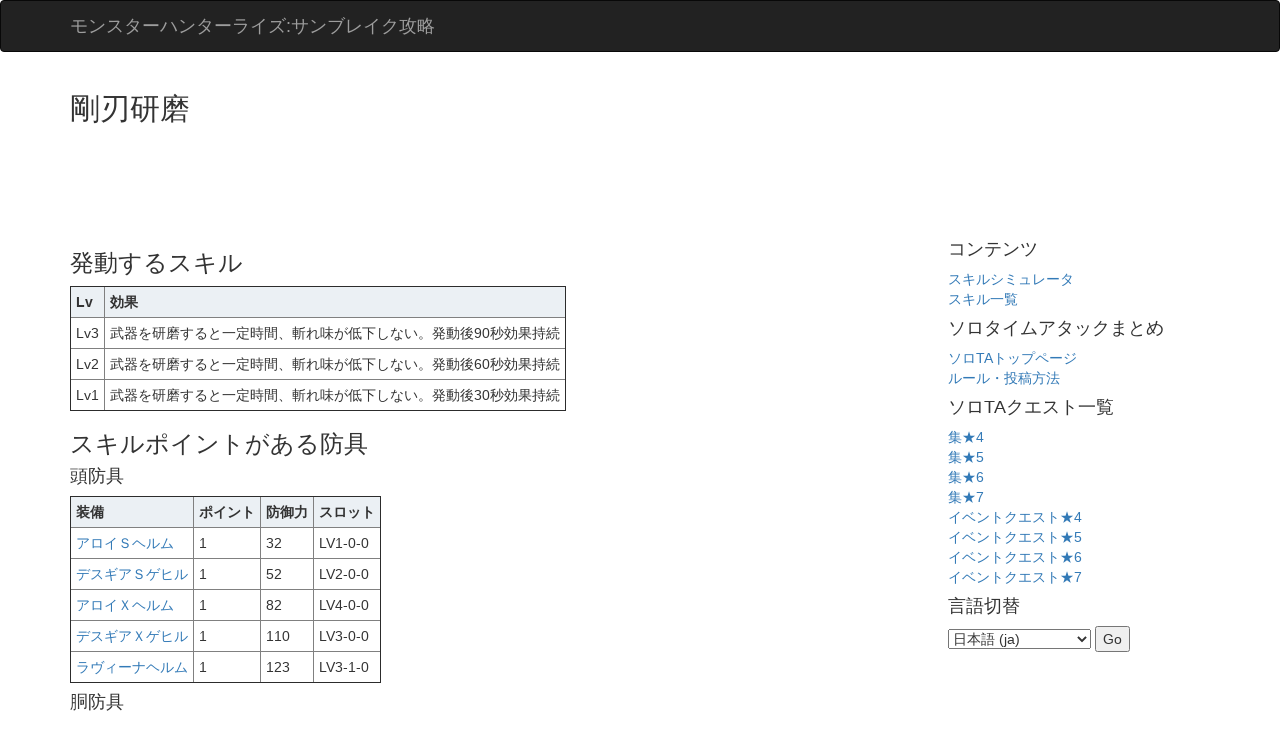

--- FILE ---
content_type: text/html; charset=utf-8
request_url: https://mhrise.wiki-db.com/skills/%E5%89%9B%E5%88%83%E7%A0%94%E7%A3%A8
body_size: 3123
content:



<!DOCTYPE html>
<html lang="ja">
<head>
  <!-- Global site tag (gtag.js) - Google Analytics -->
<script async src="https://www.googletagmanager.com/gtag/js?id=G-GD04X6DM7T"></script>
<script>
  window.dataLayer = window.dataLayer || [];
  function gtag(){dataLayer.push(arguments);}
  gtag('js', new Date());

  gtag('config', 'G-GD04X6DM7T');
</script>

  <link rel="icon" href="/static/favicon.ico" type="image/vnd.microsoft.icon">
  <link rel="shortcut icon" href="/static/favicon.ico" type="image/vnd.microsoft.icon">
  <link rel="apple-touch-icon" sizes="120x120" href="/static/apple-touch-icon-120x120.png">
    <title>
       
       モンスターハンターライズ:サンブレイク攻略
    </title>
    <link href="https://maxcdn.bootstrapcdn.com/bootstrap/3.3.7/css/bootstrap.min.css" type="text/css" rel="stylesheet"/>
    <link rel="alternate" type="application/rss+xml" title="RSS" href="/ta/feed">
    <link rel="alternate" type="application/rss+xml" title="RSS" href="/ta/arena/feed">
    <meta http-equiv="Content-Type" content="text/html; charset=utf-8" />
    <meta content="モンスターハンターライズ:サンブレイク(Monster Hunter Rise:Sunbreak)のスキルシミュレータやソロタイムアタック、闘技大会の集計を行っています" name="description" />
    <meta name="viewport" content="width=device-width, initial-scale=1.0, maximum-scale=1.0">
    
    
      <!--[if IE]>
      <script>
          // allow IE to recognize HTMl5 elements
          document.createElement('section');
          document.createElement('article');
          document.createElement('aside');
          document.createElement('footer');
          document.createElement('header');
          document.createElement('nav');
          document.createElement('time');
      </script>
      <![endif]-->

<style>
  	
.table-responsive th {
  background: #EBF0F4;
}
.table-responsive td, .table-responsive th {
  padding: 5px;
}
.records-table {
  border: 1px solid #ddd;
  min-width: 320px;
}
.records-table .record-date-poster{
  background:#EBF0F4;
}

.version-label {
  border: solid 1px #ccc;
  border-radius: 4px;
  background: #D3E0EB;
  padding:2px 6px;
}
.glitched .version-label {
  border: solid 1px #caa;
  background: #ecc;
}
.weaponicon {
  width:20px;
  height:20px;
  background:#333;
  border: 2px solid #333;
  border-radius: 4px;
}
.recordexception .weaponicon,
.glitched .weaponicon {
  background:#933;
  border-color: #933;
}
.recordexception {
  background:#EBF0F4;
}
.norecord .weaponicon {
  background:#ccc;
  border-color: #ccc;
}
.withrecord .weaponicon {
  background:#333;
  border-color: #333;
}
h3 .weaponicon {
  width:30px;
  height:30px;
}


</style>
<meta name="google-site-verification" content="b0_nK3x8jGlR0wPTm5D6Ecfoy4JgEdPXW4prp7ij2tg" />
</head>
<body>

<header>
   <nav class="navbar navbar-inverse">
      <div class="container">
        <div class="navbar-header">
          <a class="navbar-brand" href="/">モンスターハンターライズ:サンブレイク攻略</a>
        </div>
      </div>
    </nav>
</header>



<div class="container">
  <div>
    
<h2>剛刃研磨</h2>

  </div>
  
    <div>

<script async src="//pagead2.googlesyndication.com/pagead/js/adsbygoogle.js"></script>
<!-- mhw top -->
<ins class="adsbygoogle"
     style="display:inline-block;width:728px;height:90px"
     data-ad-client="ca-pub-8600922176812234"
     data-ad-slot="3640737434"></ins>
<script>
(adsbygoogle = window.adsbygoogle || []).push({});
</script>


</div>
  
  <div class="row">
    <div class="col-sm-8">
      

<h3>発動するスキル</h3>
<table border=1 class="table-responsive">
<tr><th>Lv</th><th>効果</th></tr>


  <tr><td>Lv3</td><td>武器を研磨すると一定時間、斬れ味が低下しない。発動後90秒効果持続</td>

  <tr><td>Lv2</td><td>武器を研磨すると一定時間、斬れ味が低下しない。発動後60秒効果持続</td>

  <tr><td>Lv1</td><td>武器を研磨すると一定時間、斬れ味が低下しない。発動後30秒効果持続</td>

</table>

<h3>スキルポイントがある防具</h3>

<h4>頭防具</h4>
<table border=1 class="table-responsive">
<tr><th>装備</th><th>ポイント</th><th>防御力</th><th>スロット</th></tr>


  <tr>
   <td><a href="/equipments/%E3%82%A2%E3%83%AD%E3%82%A4s%E3%83%98%E3%83%AB%E3%83%A0">アロイＳヘルム</a></td>
   <td>1</td>
   <td>32</td>
   <td>LV1-0-0</td>
  </tr>

  <tr>
   <td><a href="/equipments/%E3%83%87%E3%82%B9%E3%82%AE%E3%82%A2s%E3%82%B2%E3%83%92%E3%83%AB">デスギアＳゲヒル</a></td>
   <td>1</td>
   <td>52</td>
   <td>LV2-0-0</td>
  </tr>

  <tr>
   <td><a href="/equipments/%E3%82%A2%E3%83%AD%E3%82%A4x%E3%83%98%E3%83%AB%E3%83%A0">アロイＸヘルム</a></td>
   <td>1</td>
   <td>82</td>
   <td>LV4-0-0</td>
  </tr>

  <tr>
   <td><a href="/equipments/%E3%83%87%E3%82%B9%E3%82%AE%E3%82%A2x%E3%82%B2%E3%83%92%E3%83%AB">デスギアＸゲヒル</a></td>
   <td>1</td>
   <td>110</td>
   <td>LV3-0-0</td>
  </tr>

  <tr>
   <td><a href="/equipments/%E3%83%A9%E3%83%B4%E3%82%A3%E3%83%BC%E3%83%8A%E3%83%98%E3%83%AB%E3%83%A0">ラヴィーナヘルム</a></td>
   <td>1</td>
   <td>123</td>
   <td>LV3-1-0</td>
  </tr>

</table>

<h4>胴防具</h4>
<table border=1 class="table-responsive">
<tr><th>装備</th><th>ポイント</th><th>防御力</th><th>スロット</th></tr>


  <tr>
   <td><a href="/equipments/%E3%82%A2%E3%83%AD%E3%82%A4x%E3%83%A1%E3%82%A4%E3%83%AB">アロイＸメイル</a></td>
   <td>2</td>
   <td>82</td>
   <td>LV3-0-0</td>
  </tr>

</table>

<h4>腕防具</h4>
<table border=1 class="table-responsive">
<tr><th>装備</th><th>ポイント</th><th>防御力</th><th>スロット</th></tr>


  <tr>
   <td><a href="/equipments/%E3%82%A8%E3%82%B9%E3%83%94%E3%83%8A%E3%83%95%E3%82%A9%E3%82%A2%E3%82%B9%E3%83%88">エスピナフォアスト</a></td>
   <td>2</td>
   <td>116</td>
   <td>LV4-0-0</td>
  </tr>

  <tr>
   <td><a href="/equipments/%E3%82%A8%E3%82%B9%E3%83%94%E3%83%8A%E3%83%95%E3%82%A1%E3%82%AA%E3%82%B9%E3%83%88">エスピナファオスト</a></td>
   <td>2</td>
   <td>116</td>
   <td>LV4-0-0</td>
  </tr>

</table>

<h4>腰防具</h4>
<table border=1 class="table-responsive">
<tr><th>装備</th><th>ポイント</th><th>防御力</th><th>スロット</th></tr>


  <tr>
   <td><a href="/equipments/%E3%82%BB%E3%82%A4%E3%83%A9%E3%83%BC%E3%82%B3%E3%82%A4%E3%83%AB">セイラーコイル</a></td>
   <td>3</td>
   <td>114</td>
   <td>LV3-0-0</td>
  </tr>

  <tr>
   <td><a href="/equipments/%E3%83%87%E3%82%B9%E3%82%AE%E3%82%A2s%E3%83%8A%E3%83%BC%E3%83%99%E3%83%AB">デスギアＳナーベル</a></td>
   <td>1</td>
   <td>52</td>
   <td>LV1-1-0</td>
  </tr>

  <tr>
   <td><a href="/equipments/%E3%83%87%E3%82%B9%E3%82%AE%E3%82%A2x%E3%83%8A%E3%83%BC%E3%83%99%E3%83%AB">デスギアＸナーベル</a></td>
   <td>1</td>
   <td>110</td>
   <td>LV2-1-0</td>
  </tr>

  <tr>
   <td><a href="/equipments/%E3%82%A8%E3%82%B9%E3%83%94%E3%83%8A%E3%83%8A%E3%83%BC%E3%83%99%E3%83%AB">エスピナナーベル</a></td>
   <td>1</td>
   <td>116</td>
   <td>LV3-1-0</td>
  </tr>

</table>

<h4>脚防具</h4>
<table border=1 class="table-responsive">
<tr><th>装備</th><th>ポイント</th><th>防御力</th><th>スロット</th></tr>


  <tr>
   <td><a href="/equipments/%E3%83%86%E3%83%B3%E3%82%B4z%E3%82%B0%E3%83%AA%E3%83%BC%E3%83%B4">テンゴＺグリーヴ</a></td>
   <td>2</td>
   <td>96</td>
   <td>LV4-1-0</td>
  </tr>

  <tr>
   <td><a href="/equipments/%E3%83%87%E3%82%B9%E3%82%AE%E3%82%A2s%E3%83%95%E3%82%A7%E3%83%AB%E3%82%BC">デスギアＳフェルゼ</a></td>
   <td>1</td>
   <td>52</td>
   <td>LV1-1-0</td>
  </tr>

  <tr>
   <td><a href="/equipments/%E3%83%87%E3%82%B9%E3%82%AE%E3%82%A2x%E3%83%95%E3%82%A7%E3%83%AB%E3%82%BC">デスギアＸフェルゼ</a></td>
   <td>1</td>
   <td>110</td>
   <td>LV2-1-0</td>
  </tr>

</table>


      <br>
      
        <div>

<script async src="//pagead2.googlesyndication.com/pagead/js/adsbygoogle.js"></script>
<!-- mhw bottom -->
<ins class="adsbygoogle"
     style="display:inline-block;width:336px;height:280px"
     data-ad-client="ca-pub-8600922176812234"
     data-ad-slot="2654958822"></ins>
<script>
(adsbygoogle = window.adsbygoogle || []).push({});
</script>


</div>
      
    </div>
    <div class="col-sm-3 col-sm-offset-1 blog-sidebar">
      
        <div class="sidebar-module-inset">
          

          <h4>コンテンツ</h4>
          <div><a href="/sim/">スキルシミュレータ</a></div>
          <div><a href="/skill">スキル一覧</a></div>

          <h4>ソロタイムアタックまとめ</h4>
          <div><a href="/solota/">ソロTAトップページ</a></div>
          <div><a href="/howtosolota"">ルール・投稿方法</a></div>

          <h4>ソロTAクエスト一覧</h4>
          <div><a href=/solota/quest_by_rank/V4>集★4</a></div>
          <div><a href=/solota/quest_by_rank/V5>集★5</a></div>
          <div><a href=/solota/quest_by_rank/V6>集★6</a></div>
          <div><a href=/solota/quest_by_rank/V7>集★7</a></div>
          <div><a href=/solota/quest_by_rank/E4>イベントクエスト★4</a></div>
          <div><a href=/solota/quest_by_rank/E5>イベントクエスト★5</a></div>
          <div><a href=/solota/quest_by_rank/E6>イベントクエスト★6</a></div>
          <div><a href=/solota/quest_by_rank/E7>イベントクエスト★7</a></div>

        </div>
      
    </div>

    <div class="col-sm-3 col-sm-offset-1 blog-sidebar">
      <h4>言語切替</h4>
      <form action="/i18n/setlang/" method="post"><input type="hidden" name="csrfmiddlewaretoken" value="h9GHbAAzeU8yGbriHkixXGLX13aJpWyD2MkCh5vtAbCOdtbTVChHIHOB0nGJWLXb">
      <input name="next" type="hidden" value="">
      <select name="language">
          
          
          
          
              <option value="en">
                  English (en)
              </option>
          
              <option value="ja" selected>
                  日本語 (ja)
              </option>
          
              <option value="ko">
                  한국어 (ko)
              </option>
          
              <option value="zh-hans">
                  简体中文 (zh-hans)
              </option>
          
              <option value="zh-hant">
                  繁體中文 (zh-hant)
              </option>
          
      </select>
      <input type="submit" value="Go">
      </form>
    </div>
  </div>
</div>
</body>
</html>


--- FILE ---
content_type: text/html; charset=utf-8
request_url: https://www.google.com/recaptcha/api2/aframe
body_size: 268
content:
<!DOCTYPE HTML><html><head><meta http-equiv="content-type" content="text/html; charset=UTF-8"></head><body><script nonce="lBA_7kFBcUEjjFJ-EWybkg">/** Anti-fraud and anti-abuse applications only. See google.com/recaptcha */ try{var clients={'sodar':'https://pagead2.googlesyndication.com/pagead/sodar?'};window.addEventListener("message",function(a){try{if(a.source===window.parent){var b=JSON.parse(a.data);var c=clients[b['id']];if(c){var d=document.createElement('img');d.src=c+b['params']+'&rc='+(localStorage.getItem("rc::a")?sessionStorage.getItem("rc::b"):"");window.document.body.appendChild(d);sessionStorage.setItem("rc::e",parseInt(sessionStorage.getItem("rc::e")||0)+1);localStorage.setItem("rc::h",'1769041683618');}}}catch(b){}});window.parent.postMessage("_grecaptcha_ready", "*");}catch(b){}</script></body></html>